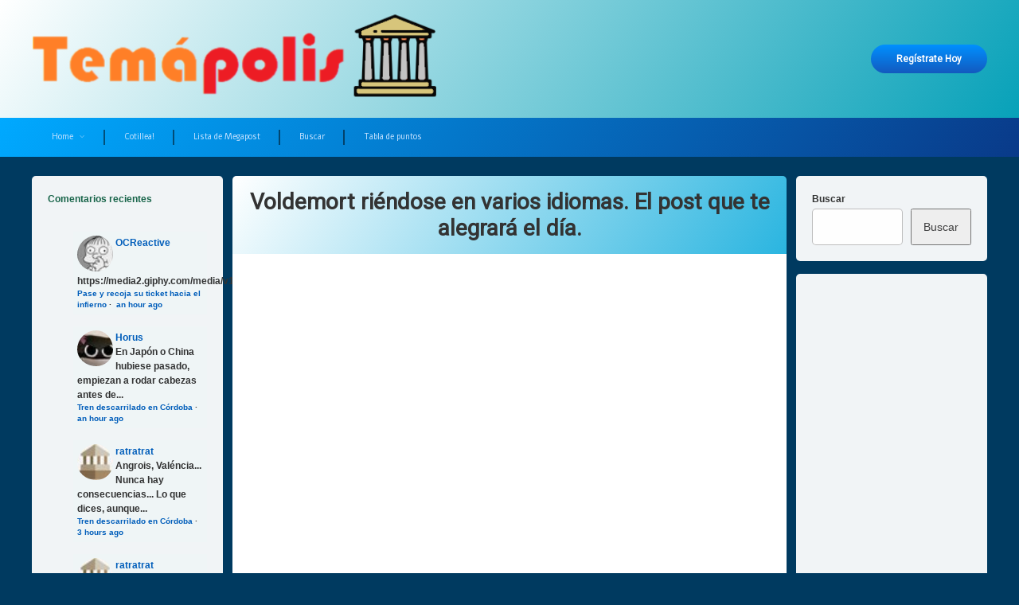

--- FILE ---
content_type: text/html; charset=utf-8
request_url: https://disqus.com/embed/comments/?base=default&f=nuevotemapolis&t_i=3360%20https%3A%2F%2Ftemapolis.com%2F%3Fp%3D3360&t_u=https%3A%2F%2Ftemapolis.com%2F2022%2F02%2F08%2Fvoldemort-riendose-en-varios-idiomas-el-post-que-te-alegrara-el-dia%2F&t_e=Voldemort%20ri%C3%A9ndose%20en%20varios%20idiomas.%20El%20post%20que%20te%20alegrar%C3%A1%20el%20d%C3%ADa.&t_d=Voldemort%20ri%C3%A9ndose%20en%20varios%20idiomas.%20El%20post%20que%20te%20alegrar%C3%A1%20el%20d%C3%ADa.&t_t=Voldemort%20ri%C3%A9ndose%20en%20varios%20idiomas.%20El%20post%20que%20te%20alegrar%C3%A1%20el%20d%C3%ADa.&s_o=default
body_size: 4414
content:
<!DOCTYPE html>

<html lang="es_ES" dir="ltr" class="not-supported type-">

<head>
    <title>Comentarios de Disqus</title>

    
    <meta name="viewport" content="width=device-width, initial-scale=1, maximum-scale=1, user-scalable=no">
    <meta http-equiv="X-UA-Compatible" content="IE=edge"/>

    <style>
        .alert--warning {
            border-radius: 3px;
            padding: 10px 15px;
            margin-bottom: 10px;
            background-color: #FFE070;
            color: #A47703;
        }

        .alert--warning a,
        .alert--warning a:hover,
        .alert--warning strong {
            color: #A47703;
            font-weight: bold;
        }

        .alert--error p,
        .alert--warning p {
            margin-top: 5px;
            margin-bottom: 5px;
        }
        
        </style>
    
    <style>
        
        html, body {
            overflow-y: auto;
            height: 100%;
        }
        

        #error {
            display: none;
        }

        .clearfix:after {
            content: "";
            display: block;
            height: 0;
            clear: both;
            visibility: hidden;
        }

        
    </style>

</head>
<body>
    

    
    <div id="error" class="alert--error">
        <p>No se ha podido activar Disqus. Si eres moderador revisa nuestra <a href="https://docs.disqus.com/help/83/">guía de solución de problemas</a>. </p>
    </div>

    
    <script type="text/json" id="disqus-forumData">{"session":{"canModerate":false,"audienceSyncVerified":false,"canReply":true,"mustVerify":false,"recaptchaPublicKey":"6LfHFZceAAAAAIuuLSZamKv3WEAGGTgqB_E7G7f3","mustVerifyEmail":false},"forum":{"aetBannerConfirmation":null,"founder":"350368752","twitterName":"Tempolis1","commentsLinkOne":"1 m\u00edsero Comentario","guidelines":null,"disableDisqusBrandingOnPolls":false,"commentsLinkZero":"0 Comentarios","disableDisqusBranding":false,"id":"nuevotemapolis","createdAt":"2022-01-23T16:40:18.255851","category":"Entertainment","aetBannerEnabled":false,"aetBannerTitle":null,"raw_guidelines":null,"initialCommentCount":null,"votingType":0,"daysUnapproveNewUsers":null,"installCompleted":true,"moderatorBadgeText":"\u03a9","commentPolicyText":null,"aetEnabled":false,"channel":null,"sort":2,"description":null,"organizationHasBadges":false,"newPolicy":true,"raw_description":null,"customFont":null,"language":"es_ES","adsReviewStatus":2,"commentsPlaceholderTextEmpty":null,"daysAlive":0,"forumCategory":{"date_added":"2016-01-28T01:54:31","id":4,"name":"Entertainment"},"linkColor":null,"colorScheme":"light","pk":"7310686","commentsPlaceholderTextPopulated":null,"permissions":{},"commentPolicyLink":"https://temapolis.com/normas-de-la-comunidad-2/","aetBannerDescription":null,"favicon":{"permalink":"https://disqus.com/api/forums/favicons/nuevotemapolis.jpg","cache":"https://c.disquscdn.com/uploads/forums/731/686/favicon.png?1710088431"},"name":"Tem\u00e1polis","commentsLinkMultiple":"{num} Comentarios","settings":{"threadRatingsEnabled":false,"adsDRNativeEnabled":true,"behindClickEnabled":false,"disable3rdPartyTrackers":false,"adsVideoEnabled":true,"adsProductVideoEnabled":true,"adsPositionBottomEnabled":false,"ssoRequired":false,"contextualAiPollsEnabled":false,"unapproveLinks":false,"adsPositionRecommendationsEnabled":false,"adsEnabled":true,"adsProductLinksThumbnailsEnabled":true,"hasCustomAvatar":true,"organicDiscoveryEnabled":false,"adsProductDisplayEnabled":false,"adsProductLinksEnabled":true,"audienceSyncEnabled":false,"threadReactionsEnabled":false,"linkAffiliationEnabled":false,"adsPositionAiPollsEnabled":false,"disableSocialShare":false,"adsPositionTopEnabled":true,"adsProductStoriesEnabled":true,"sidebarEnabled":false,"adultContent":false,"allowAnonVotes":false,"gifPickerEnabled":true,"mustVerify":true,"badgesEnabled":false,"mustVerifyEmail":true,"allowAnonPost":true,"unapproveNewUsersEnabled":false,"mediaembedEnabled":true,"aiPollsEnabled":false,"userIdentityDisabled":false,"adsPositionPollEnabled":false,"discoveryLocked":false,"validateAllPosts":false,"adsSettingsLocked":false,"isVIP":false,"adsPositionInthreadEnabled":false},"organizationId":4502554,"typeface":"auto","url":"https://temapolis.com/","daysThreadAlive":0,"avatar":{"small":{"permalink":"https://disqus.com/api/forums/avatars/nuevotemapolis.jpg?size=32","cache":"https://c.disquscdn.com/uploads/forums/731/686/avatar32.jpg?1656053773"},"large":{"permalink":"https://disqus.com/api/forums/avatars/nuevotemapolis.jpg?size=92","cache":"https://c.disquscdn.com/uploads/forums/731/686/avatar92.jpg?1656053773"}},"signedUrl":"https://disq.us/?url=https%3A%2F%2Ftemapolis.com%2F&key=6S9Psckz3GRaP7p6u8PHcg"}}</script>

    <div id="postCompatContainer"><div class="comment__wrapper"><div class="comment__name clearfix"><img class="comment__avatar" src="https://c.disquscdn.com/uploads/users/26299/5901/avatar92.jpg?1503486145" width="32" height="32" /><strong><a href="">Pan Con Queso</a></strong> &bull; Hace 3 años
        </div><div class="comment__content"><p>Comentario de salseo: ha pasado que la gente se ha mudado al blog que es exactamente igual que el DF. Que a ver, si no se sentían cómodos aquí es normal que busquen alternativas, totalmente legítimo.</p><p>Yo he ido a entrar y me ha entrado un pequeño escalofrío. Me ha recordado a cuando era jovencita y me dejó un chico que me gustaba y empecé a salir con otro que era igual y terminé cogiéndole manía xD</p><p>Asiq bueno, nos vamos a quitar el troll de turno al menos y estaremos tranquilitos. Eso sí, quizás ha sido demasiado esfuerzo para termo para luego...</p></div></div><div class="comment__wrapper"><div class="comment__name clearfix"><img class="comment__avatar" src="https://c.disquscdn.com/uploads/forums/731/686/avatar92.jpg?1656053773" width="32" height="32" /><strong><a href="">Guest</a></strong> &bull; Hace 3 años
        </div><div class="comment__content"></div></div><div class="comment__wrapper"><div class="comment__name clearfix"><img class="comment__avatar" src="https://c.disquscdn.com/uploads/users/26299/5901/avatar92.jpg?1503486145" width="32" height="32" /><strong><a href="">Pan Con Queso</a></strong> &bull; Hace 3 años
        </div><div class="comment__content"><p>Si, si me gustaba el diseño Matrix, no lo puedo negar xD e igualmente tiene currazo, tanto el de antes como el de ahora aunque sea una versión más básica (que no se como de básica será, tampoco he trasteao) Pero me ha dado esa punzaita que me ha echado patras, quizás soy un poco rencorosa/resentida xD<br>Me da penita porq no veré tanto a gente que me caía bien (como me pasó en ff), pero bueno, podré hablar con ellos en alguna otra ocasión.</p></div></div><div class="comment__wrapper"><div class="comment__name clearfix"><img class="comment__avatar" src="https://c.disquscdn.com/uploads/forums/731/686/avatar92.jpg?1656053773" width="32" height="32" /><strong><a href="">Guest</a></strong> &bull; Hace 3 años
        </div><div class="comment__content"></div></div><div class="comment__wrapper"><div class="comment__name clearfix"><img class="comment__avatar" src="https://c.disquscdn.com/uploads/users/26299/5901/avatar92.jpg?1503486145" width="32" height="32" /><strong><a href="">Pan Con Queso</a></strong> &bull; Hace 3 años
        </div><div class="comment__content"><p>Si, yo también me temo que al final se irán para allá por la actividad en general. Solo que no esperaba que fuese tan rápido y que estuviese ya con comentarios a tope xD pero bueno, me alegro que la gente tenga su parcelita donde estar feliz, que es lo que buscamos todos.</p><p>No se qué haré en la vida, supongo que iré rotando pero a mí termo me ha comprado con no ver porno si no quiero xD es algo que de verdad agradezco muchisisisisisimo.</p></div></div><div class="comment__wrapper"><div class="comment__name clearfix"><img class="comment__avatar" src="https://c.disquscdn.com/uploads/forums/731/686/avatar92.jpg?1656053773" width="32" height="32" /><strong><a href="">Guest</a></strong> &bull; Hace 3 años
        </div><div class="comment__content"></div></div><div class="comment__wrapper"><div class="comment__name clearfix"><img class="comment__avatar" src="https://c.disquscdn.com/uploads/users/35036/8752/avatar92.jpg?1651237865" width="32" height="32" /><strong><a href="">Temápolis</a></strong> &bull; Hace 3 años
        </div><div class="comment__content"><p>solo estan permitidos en los post de contraseñas, quien es ese?, es del nuevo blog del que no me queréis hablar?</p></div></div><div class="comment__wrapper"><div class="comment__name clearfix"><img class="comment__avatar" src="https://c.disquscdn.com/uploads/forums/731/686/avatar92.jpg?1656053773" width="32" height="32" /><strong><a href="">Guest</a></strong> &bull; Hace 3 años
        </div><div class="comment__content"></div></div><div class="comment__wrapper"><div class="comment__name clearfix"><img class="comment__avatar" src="https://c.disquscdn.com/uploads/users/23614/6743/avatar92.jpg?1755080220" width="32" height="32" /><strong><a href="">Bonox (El abogato )⚖</a></strong> &bull; Hace 3 años
        </div><div class="comment__content"><p>Nos vemos por alli si te pasas en algun momento. Indiscutiblemente este blog es de su dueño y se lo folla como quiere, pero esta tomando un aire Finofilipinero (de libertad total a estipularnos hasta  como debemos cagar) que no satisface a un viejo letrado de ensoñaciones anarquistas como soy yo. Un abrazo a todas y nos vemos.</p></div></div><div class="comment__wrapper"><div class="comment__name clearfix"><img class="comment__avatar" src="https://c.disquscdn.com/uploads/users/35036/8752/avatar92.jpg?1651237865" width="32" height="32" /><strong><a href="">Temápolis</a></strong> &bull; Hace 3 años
        </div><div class="comment__content"><p>invitales</p></div></div><div class="comment__wrapper"><div class="comment__name clearfix"><img class="comment__avatar" src="https://c.disquscdn.com/uploads/users/26299/5901/avatar92.jpg?1503486145" width="32" height="32" /><strong><a href="">Pan Con Queso</a></strong> &bull; Hace 3 años
        </div><div class="comment__content"><p>A donde?</p></div></div><div class="comment__wrapper"><div class="comment__name clearfix"><img class="comment__avatar" src="https://c.disquscdn.com/uploads/users/35036/8752/avatar92.jpg?1651237865" width="32" height="32" /><strong><a href="">Temápolis</a></strong> &bull; Hace 3 años
        </div><div class="comment__content"><p>Aqui</p></div></div><div class="comment__wrapper"><div class="comment__name clearfix"><img class="comment__avatar" src="https://c.disquscdn.com/uploads/users/26299/5901/avatar92.jpg?1503486145" width="32" height="32" /><strong><a href="">Pan Con Queso</a></strong> &bull; Hace 3 años
        </div><div class="comment__content"><p>XD cuando suba post por aquí haré spam por todas partes para ver si vuelven por aquí y trastean.</p></div></div><div class="comment__wrapper"><div class="comment__name clearfix"><img class="comment__avatar" src="https://c.disquscdn.com/uploads/users/35036/8752/avatar92.jpg?1651237865" width="32" height="32" /><strong><a href="">Temápolis</a></strong> &bull; Hace 3 años
        </div><div class="comment__content"><p>Y yo agradecido, lo suyo es que la comunidad crezca para bien</p></div></div><div class="comment__wrapper"><div class="comment__name clearfix"><img class="comment__avatar" src="https://c.disquscdn.com/uploads/forums/731/686/avatar92.jpg?1656053773" width="32" height="32" /><strong><a href="">Guest</a></strong> &bull; Hace 3 años
        </div><div class="comment__content"></div></div><div class="comment__wrapper"><div class="comment__name clearfix"><img class="comment__avatar" src="https://c.disquscdn.com/uploads/users/26299/5901/avatar92.jpg?1503486145" width="32" height="32" /><strong><a href="">Pan Con Queso</a></strong> &bull; Hace 3 años
        </div><div class="comment__content"><p>Seguramente sean post coñazo los míos xD quitando fotos puntuales de iguanas locas.<br>Además va a cambiar el formato de mi curro a partir de marzo y tendré más tiempo para trastear!</p></div></div><div class="comment__wrapper"><div class="comment__name clearfix"><img class="comment__avatar" src="https://c.disquscdn.com/uploads/forums/731/686/avatar92.jpg?1656053773" width="32" height="32" /><strong><a href="">Guest</a></strong> &bull; Hace 3 años
        </div><div class="comment__content"></div></div><div class="comment__wrapper"><div class="comment__name clearfix"><img class="comment__avatar" src="https://c.disquscdn.com/uploads/users/26299/5901/avatar92.jpg?1503486145" width="32" height="32" /><strong><a href="">Pan Con Queso</a></strong> &bull; Hace 3 años
        </div><div class="comment__content"><p>Este mes si está siendo terrible. Epro ya al mes que viene que nos quedamos en modo mantenimiento ya no habrá tanta mierda.</p></div></div><div class="comment__wrapper"><div class="comment__name clearfix"><img class="comment__avatar" src="https://c.disquscdn.com/uploads/users/26299/5901/avatar92.jpg?1503486145" width="32" height="32" /><strong><a href="">Pan Con Queso</a></strong> &bull; Hace 3 años
        </div><div class="comment__content"><p>Los rusos sin dudarlo xD</p></div></div><div class="comment__wrapper"><div class="comment__name clearfix"><img class="comment__avatar" src="https://c.disquscdn.com/uploads/users/36285/3213/avatar92.jpg?1659385775" width="32" height="32" /><strong><a href="">Duarte el Sobante</a></strong> &bull; Hace 3 años
        </div><div class="comment__content"><p>Y pensar que entre en FF con la idea de spamear a full con memes hijoputescos.</p></div></div><div class="comment__wrapper"><div class="comment__name clearfix"><img class="comment__avatar" src="https://c.disquscdn.com/uploads/users/35036/8752/avatar92.jpg?1651237865" width="32" height="32" /><strong><a href="">Temápolis</a></strong> &bull; Hace 3 años
        </div><div class="comment__content"><p>aqui tienes barra libre, sorprendenos</p></div></div><div class="comment__wrapper"><div class="comment__name clearfix"><img class="comment__avatar" src="https://c.disquscdn.com/uploads/users/36285/3213/avatar92.jpg?1659385775" width="32" height="32" /><strong><a href="">Duarte el Sobante</a></strong> &bull; Hace 3 años
        </div><div class="comment__content"><p><a href="https://uploads.disquscdn.com/images/59c06441a70d3ac55d93bcb7844f015ea6ed375e8db168a2c8dfc40b8d371e75.jpg" rel="nofollow noopener" target="_blank" title="https://uploads.disquscdn.com/images/59c06441a70d3ac55d93bcb7844f015ea6ed375e8db168a2c8dfc40b8d371e75.jpg">https://uploads.disquscdn.c...</a></p></div></div><div class="comment__wrapper"><div class="comment__name clearfix"><img class="comment__avatar" src="https://c.disquscdn.com/uploads/users/35036/8752/avatar92.jpg?1651237865" width="32" height="32" /><strong><a href="">Temápolis</a></strong> &bull; Hace 3 años
        </div><div class="comment__content"><p><a href="https://disq.us/url?url=https%3A%2F%2Fmedia1.giphy.com%2Fmedia%2F1XaiQ06jkjjBAbP8RT%2Fgiphy.gif%3AEjDicC5NNT5O9TuDSrAfg_aqkck&amp;cuid=7310686" rel="nofollow noopener" target="_blank" title="https://media1.giphy.com/media/1XaiQ06jkjjBAbP8RT/giphy.gif">https://media1.giphy.com/me...</a></p></div></div></div>


    <div id="fixed-content"></div>

    
        <script type="text/javascript">
          var embedv2assets = window.document.createElement('script');
          embedv2assets.src = 'https://c.disquscdn.com/embedv2/latest/embedv2.js';
          embedv2assets.async = true;

          window.document.body.appendChild(embedv2assets);
        </script>
    



    
</body>
</html>


--- FILE ---
content_type: text/html; charset=utf-8
request_url: https://www.google.com/recaptcha/api2/aframe
body_size: 267
content:
<!DOCTYPE HTML><html><head><meta http-equiv="content-type" content="text/html; charset=UTF-8"></head><body><script nonce="rtCQcxPCad2zV1SsDHLUJA">/** Anti-fraud and anti-abuse applications only. See google.com/recaptcha */ try{var clients={'sodar':'https://pagead2.googlesyndication.com/pagead/sodar?'};window.addEventListener("message",function(a){try{if(a.source===window.parent){var b=JSON.parse(a.data);var c=clients[b['id']];if(c){var d=document.createElement('img');d.src=c+b['params']+'&rc='+(localStorage.getItem("rc::a")?sessionStorage.getItem("rc::b"):"");window.document.body.appendChild(d);sessionStorage.setItem("rc::e",parseInt(sessionStorage.getItem("rc::e")||0)+1);localStorage.setItem("rc::h",'1768857962683');}}}catch(b){}});window.parent.postMessage("_grecaptcha_ready", "*");}catch(b){}</script></body></html>

--- FILE ---
content_type: text/css
request_url: https://temapolis.com/wp-content/themes/pen/assets/css/pen-bottom.css?ver=1.3.6
body_size: 795
content:
#pen_bottom {
	color: #fefefe;
	font-size: 0.857em;
	margin: 1rem 0 0;
	padding: 2rem;
	position: relative;
	z-index: 100;
}
body.pen_drop_shadow #pen_bottom {
	text-shadow: 1px 1px 2px rgba(0,0,0,0.75);
}
#pen_bottom.pen_not_transparent {
	background: #1f1f1f;
}
body.pen_round_corners #pen_bottom {
	border-radius: 5px 5px 0 0;
}
body.pen_round_corners.pen_width_standard #pen_bottom,
body.pen_round_corners.pen_width_wide #pen_bottom {
	border-radius: 0 !important;
}
body.pen_drop_shadow #pen_bottom.pen_not_transparent {
	box-shadow: 0 5px 10px rgba(0,0,0,0.25), 0 0 5px rgba(0,0,0,0.25);
}
#pen_bottom a {
	color: #00a1f2;
}
#pen_bottom a:focus,
#pen_bottom a:hover,
#pen_bottom a:active {
	text-decoration: none;
}
#page #pen_bottom label {
	color: #aaa;
}
#pen_bottom input[type="date"],
#pen_bottom input[type="datetime"],
#pen_bottom input[type="datetime-local"],
#pen_bottom input[type="email"],
#pen_bottom input[type="month"],
#pen_bottom input[type="number"],
#pen_bottom input[type="password"],
#pen_bottom input[type="search"],
#pen_bottom input[type="tel"],
#pen_bottom input[type="text"],
#pen_bottom input[type="time"],
#pen_bottom input[type="url"],
#pen_bottom input[type="week"],
#pen_bottom option,
#pen_bottom select,
#pen_bottom textarea {
	background: linear-gradient(to bottom, #1f1f1f 0%, #2f2f2f 100%);
	color: #ccc;
}
#pen_bottom input::-webkit-input-placeholder,
#pen_bottom select::-webkit-input-placeholder,
#pen_bottom textarea::-webkit-input-placeholder {
	color: #ccc;
}
#pen_bottom input::-moz-placeholder,
#pen_bottom select::-moz-placeholder,
#pen_bottom textarea::-moz-placeholder {
	color: #ccc;
}
#pen_bottom input:-ms-input-placeholder,
#pen_bottom select:-ms-input-placeholder,
#pen_bottom textarea:-ms-input-placeholder {
	color: #ccc;
}
#pen_bottom .widget {
	float: left;
	width: 100%;
}
@media only screen and (min-width:728px) {
	#pen_bottom .widget:nth-child(1):nth-last-child(5),
	#pen_bottom .widget:nth-child(2):nth-last-child(4),
	#pen_bottom .widget:nth-child(3):nth-last-child(3),
	#pen_bottom .widget:nth-child(4):nth-last-child(2),
	#pen_bottom .widget:nth-child(5):nth-last-child(1) {
		margin-left: 1%;
		margin-right: 1%;
		width: 18%;
	}
	#pen_bottom .widget:nth-child(1):nth-last-child(4),
	#pen_bottom .widget:nth-child(2):nth-last-child(3),
	#pen_bottom .widget:nth-child(3):nth-last-child(2),
	#pen_bottom .widget:nth-child(4):nth-last-child(1) {
		margin-left: 1%;
		margin-right: 1%;
		width: 23%;
	}
	#pen_bottom .widget:nth-child(1):nth-last-child(3),
	#pen_bottom .widget:nth-child(2):nth-last-child(2),
	#pen_bottom .widget:nth-child(3):nth-last-child(1) {
		margin-left: 1%;
		margin-right: 1%;
		width: 31.33%;
	}
	#pen_bottom .widget:nth-child(1):nth-last-child(2),
	#pen_bottom .widget:nth-child(2):nth-last-child(1) {
		margin-left: 1%;
		margin-right: 1%;
		width: 47.9%;
	}
}
#pen_bottom .widget h3.widget-title {
	margin-top: 0;
}
#pen_bottom .widget.pen_widget_dark h3.widget-title,
#pen_bottom .widget.pen_widget_light h3.widget-title {
	padding: 0.5rem 1rem !important;
}
#pen_bottom .widget ul {
	margin: 0;
	padding: 0 0 0 1rem;
}
#pen_bottom ul.menu {
	list-style: none;
	margin: 0;
	padding: 0;
	position: relative;
}
#pen_bottom ul.menu:before {
	background: linear-gradient(180deg, rgba(120,120,120,0) 0%, rgba(120,120,120,0.2) 50%, rgba(120,120,120,0) 100%);
	content: '';
	height: 100%;
	left: 0;
	position: absolute;
	top: 0;
	width: 1px;
}
#pen_bottom ul.menu a {
	display: block;
	padding: 0.5rem 2rem;
}


--- FILE ---
content_type: text/css
request_url: https://temapolis.com/wp-content/themes/pen/assets/css/pen-widgets.css?ver=1.3.6
body_size: 4178
content:
#content .sidebar ul,
#content .sidebar ol {
	float: left;
	margin: 0;
	padding: 0 0 0 2rem;
	width: 100%;
}
#page .sidebar .widget:last-of-type {
	margin-bottom: 0 !important;
}
#content .sidebar .widget {
	float: left;
	font-size: 0.857em;
	margin: 0 0 1rem;
	width: 100%;
}
#content .sidebar .widget a:focus,
#content .sidebar .widget a:hover,
#content .sidebar .widget a:active {
	text-decoration: none;
}
#page .widget-area .widget {
	position: relative;
}
#page .widget-area .widget > div,
#page .widget-area .widget select,
#page .widget-area .widget textarea {
	float: left;
	width: 100%;
}
#page .widget-title {
	-ms-word-break: break-all;
	word-break: break-all;
	word-break: break-word;
	-webkit-hyphens: auto;
	-moz-hyphens: auto;
	hyphens: auto;
	transition: color .5s;
}
#pen_top .widget-area .widget-title,
#pen_left .widget-area .widget-title,
#pen_right .widget-area .widget-title,
#pen_bottom .widget-area .widget-title {
	color: #fff;
}
#page .widget-area .widget.pen_widget_not_transparent {
	padding: 20px;
	text-shadow: none;
}
#page .widget-area .widget.widget_calendar.pen_widget_not_transparent {
	padding: 10px;
}
body.pen_drop_shadow #page .widget-area .widget.pen_widget_not_transparent {
	box-shadow: 0 5px 10px rgba(0,0,0,0.25), 0 0 5px rgba(0,0,0,0.25);
}
body.pen_round_corners #page .widget-area .widget.pen_widget_not_transparent {
	border-radius: 5px;
}
#page .widget-area .widget.pen_widget_not_transparent .widget-title {
	-webkit-box-sizing: content-box;
	-moz-box-sizing: content-box;
	box-sizing: content-box;
	cursor: default;
	margin: -20px -20px 1rem;
	padding: 14px 1rem;
}
#page .widget-area .widget.widget_calendar.pen_widget_not_transparent .widget-title {
	margin: -10px -10px 1rem;
}
body.pen_round_corners #page .widget-area .widget.pen_widget_not_transparent .widget-title {
	border-radius: 5px 5px 0 0;
}
#page .widget-area .widget.pen_widget_transparent input::-webkit-input-placeholder {
	color: rgba(120,120,120,0.75);
}
#page .widget-area .widget.pen_widget_transparent input::-moz-placeholder {
	color: rgba(120,120,120,0.75);
}
#page .widget-area .widget.pen_widget_transparent input:-ms-input-placeholder {
	color: rgba(120,120,120,0.75);
}
#page .widget-area .widget input::-webkit-input-placeholder,
#page .widget-area .widget select::-webkit-input-placeholder,
#page .widget-area .widget textarea::-webkit-input-placeholder {
	color: rgba(255,255,255,0.5) !important;
}
#page .widget-area .widget input::-moz-placeholder,
#page .widget-area .widget select::-moz-placeholder,
#page .widget-area .widget textarea::-moz-placeholder {
	color: rgba(255,255,255,0.5) !important;
}
#page .widget-area .widget input:-ms-input-placeholder,
#page .widget-area .widget select:-ms-input-placeholder,
#page .widget-area .widget textarea:-ms-input-placeholder {
	color: rgba(255,255,255,0.5) !important;
}
#page .widget-area .widget.pen_widget_blue {
	background: #0077c8;
}
#page .widget-area .widget.pen_widget_blue,
#page .widget-area .widget.pen_widget_blue label {
	color: #ddf1ff;
}
#page .widget-area .widget.pen_widget_blue .widget-title {
	background: linear-gradient(125deg, #005fae 0%, #2b8fd2 100%);
	color: #fff;
}
#page .widget-area .widget.pen_widget_blue.pen_widget_blue_flat .widget-title {
	background: #005fae;
}
body.pen_drop_shadow #page .widget-area .widget.pen_widget_blue .widget-title {
	box-shadow: 0 0 5px rgba(0,0,0,0.15);
	text-shadow: 1px 1px 0 rgba(0,0,0,0.75);
}
#page .widget-area .widget.pen_widget_blue input,
#page .widget-area .widget.pen_widget_blue option,
#page .widget-area .widget.pen_widget_blue select,
#page .widget-area .widget.pen_widget_blue textarea {
	background: rgba(0,0,0,0.1);
	border: 1px solid rgba(0,0,0,0.2);
	color: #fff;
}
#page .widget-area .widget.pen_widget_blue a {
	color: #f4fcff;
}
#page .widget-area .widget.pen_widget_blue a:focus,
#page .widget-area .widget.pen_widget_blue a:hover,
#page .widget-area .widget.pen_widget_blue a:active {
	color: #fff;
}
#page .widget-area .widget.pen_widget_blue_deep {
	background: #001a4a;
}
#page .widget-area .widget.pen_widget_blue_deep,
#page .widget-area .widget.pen_widget_blue_deep label {
	color: rgba(255,255,255,0.75);
}
#page .widget-area .widget.pen_widget_blue_deep .widget-title {
	background: linear-gradient(125deg, #070dad 0%, #2b3bd0 100%);
	color: #fff;
}
#page .widget-area .widget.pen_widget_blue_deep.pen_widget_blue_deep_flat .widget-title {
	background: #070dad;
}
body.pen_drop_shadow #page .widget-area .widget.pen_widget_blue_deep .widget-title {
	box-shadow: 0 0 5px rgba(0,0,0,0.15);
	text-shadow: 1px 1px 0 rgba(0,0,0,0.75);
}
#page .widget-area .widget.pen_widget_blue_deep input,
#page .widget-area .widget.pen_widget_blue_deep option,
#page .widget-area .widget.pen_widget_blue_deep select,
#page .widget-area .widget.pen_widget_blue_deep textarea {
	background: rgba(0,0,0,0.1);
	border: 1px solid rgba(0,0,0,0.2);
	color: #fff;
}
#page .widget-area .widget.pen_widget_blue_deep a {
	color: rgba(255,255,255,0.75);
}
#page .widget-area .widget.pen_widget_blue_deep a:focus,
#page .widget-area .widget.pen_widget_blue_deep a:hover,
#page .widget-area .widget.pen_widget_blue_deep a:active {
	color: rgba(255,255,255,0.9);
}
#page .widget-area .widget.pen_widget_brown {
	background: #401a00;
}
#page .widget-area .widget.pen_widget_brown,
#page .widget-area .widget.pen_widget_brown label {
	color: rgba(255,255,255,0.9);
}
#page .widget-area .widget.pen_widget_brown .widget-title {
	background: linear-gradient(125deg, #2d1500 0%, #401d05 100%);
	color: #fff;
}
#page .widget-area .widget.pen_widget_brown.pen_widget_brown_flat .widget-title {
	background: #2d1500;
}
body.pen_drop_shadow #page .widget-area .widget.pen_widget_brown .widget-title {
	box-shadow: 0 0 5px rgba(0,0,0,0.15);
	text-shadow: 1px 1px 0 rgba(0,0,0,0.75);
}
#page .widget-area .widget.pen_widget_brown input,
#page .widget-area .widget.pen_widget_brown option,
#page .widget-area .widget.pen_widget_brown select,
#page .widget-area .widget.pen_widget_brown textarea {
	background: rgba(0,0,0,0.1);
	border: 1px solid rgba(0,0,0,0.2);
	color: #fff;
}
#page .widget-area .widget.pen_widget_brown a {
	color: rgba(255,255,255,0.75);
}
#page .widget-area .widget.pen_widget_brown a:focus,
#page .widget-area .widget.pen_widget_brown a:hover,
#page .widget-area .widget.pen_widget_brown a:active {
	color: rgba(255,255,255,0.9);
}
#page .widget-area .widget.pen_widget_crimson {
	background: #c6085a;
}
#page .widget-area .widget.pen_widget_crimson,
#page .widget-area .widget.pen_widget_crimson label {
	color: rgba(255,255,255,0.9);
}
#page .widget-area .widget.pen_widget_crimson .widget-title {
	background: linear-gradient(125deg, #ad0747 0%, #d02b75 100%);
	color: #fff;
}
#page .widget-area .widget.pen_widget_crimson.pen_widget_crimson_flat .widget-title {
	background: #ad0747;
}
body.pen_drop_shadow #page .widget-area .widget.pen_widget_crimson .widget-title {
	box-shadow: 0 0 5px rgba(0,0,0,0.15);
}
#page .widget-area .widget.pen_widget_crimson input,
#page .widget-area .widget.pen_widget_crimson option,
#page .widget-area .widget.pen_widget_crimson select,
#page .widget-area .widget.pen_widget_crimson textarea {
	background: rgba(0,0,0,0.1);
	border: 1px solid rgba(0,0,0,0.2);
	color: #fff;
}
#page .widget-area .widget.pen_widget_crimson a {
	color: rgba(255,255,255,0.9);
}
#page .widget-area .widget.pen_widget_crimson a:focus,
#page .widget-area .widget.pen_widget_crimson a:hover,
#page .widget-area .widget.pen_widget_crimson a:active {
	color: rgba(255,255,255,0.75);
}
#page .widget-area .widget.pen_widget_dark {
	background: rgba(0,0,0,0.95);
}
#page .widget-area .widget.pen_widget_dark,
#page .widget-area .widget.pen_widget_dark label {
	color: #fefefe;
}
#page .widget-area .widget.pen_widget_dark .widget-title {
	background: linear-gradient(125deg, #0f0f0f 0%, #202020 100%);
	color: #fff;
}
#page .widget-area .widget.pen_widget_dark.pen_widget_dark_flat .widget-title {
	background: #0f0f0f;
}
body.pen_drop_shadow #page .widget-area .widget.pen_widget_dark .widget-title {
	box-shadow: 0 0 5px rgba(0,0,0,0.15);
	text-shadow: 1px 1px 0 rgba(0,0,0,0.75);
}
#page .widget-area .widget.pen_widget_dark input,
#page .widget-area .widget.pen_widget_dark option,
#page .widget-area .widget.pen_widget_dark select,
#page .widget-area .widget.pen_widget_dark textarea {
	background: rgba(255,255,255,0.2);
	border: 1px solid rgba(255,255,255,0.1);
	color: #fff;
}
#page .widget-area .widget.pen_widget_dark a {
	color: #eee;
}
#page .widget-area .widget.pen_widget_dark a:focus,
#page .widget-area .widget.pen_widget_dark a:hover,
#page .widget-area .widget.pen_widget_dark a:active {
	color: #fff;
}
#page .widget-area .widget.pen_widget_gray {
	background: #555;
}
#page .widget-area .widget.pen_widget_gray,
#page .widget-area .widget.pen_widget_gray label {
	color: rgba(255,255,255,0.9);
}
#page .widget-area .widget.pen_widget_gray .widget-title {
	background: linear-gradient(125deg, #404040 0%, #707070 100%);
	color: #fff;
}
#page .widget-area .widget.pen_widget_gray.pen_widget_gray_flat .widget-title {
	background: #404040;
}
body.pen_drop_shadow #page .widget-area .widget.pen_widget_gray .widget-title {
	box-shadow: 0 0 5px rgba(0,0,0,0.15);
	text-shadow: 1px 1px 0 rgba(0,0,0,0.75);
}
#page .widget-area .widget.pen_widget_gray input,
#page .widget-area .widget.pen_widget_gray option,
#page .widget-area .widget.pen_widget_gray select,
#page .widget-area .widget.pen_widget_gray textarea {
	background: rgba(0,0,0,0.1);
	border: 1px solid rgba(0,0,0,0.2);
	color: #fff;
}
#page .widget-area .widget.pen_widget_gray a {
	color: rgba(255,255,255,0.9);
}
#page .widget-area .widget.pen_widget_gray a:focus,
#page .widget-area .widget.pen_widget_gray a:hover,
#page .widget-area .widget.pen_widget_gray a:active {
	color: rgba(255,255,255,0.75);
}
#page .widget-area .widget.pen_widget_green {
	background: #31c608;
}
#page .widget-area .widget.pen_widget_green,
#page .widget-area .widget.pen_widget_green label {
	color: rgba(0,0,0,0.9);
}
#page .widget-area .widget.pen_widget_green .widget-title {
	background: linear-gradient(125deg, #23ad07 0%, #51d02c 100%);
	color: #fff;
}
#page .widget-area .widget.pen_widget_green.pen_widget_green_flat .widget-title {
	background: #23ad07;
}
body.pen_drop_shadow #page .widget-area .widget.pen_widget_green .widget-title {
	color: rgba(0,0,0,0.9);
	box-shadow: 0 0 5px rgba(0,0,0,0.15);
}
#page .widget-area .widget.pen_widget_green input,
#page .widget-area .widget.pen_widget_green option,
#page .widget-area .widget.pen_widget_green select,
#page .widget-area .widget.pen_widget_green textarea {
	background: rgba(0,0,0,0.1);
	border: 1px solid rgba(0,0,0,0.2);
	color: rgba(0,0,0,0.9);
}
#page .widget-area .widget.pen_widget_green input::-webkit-input-placeholder,
#page .widget-area .widget.pen_widget_green select::-webkit-input-placeholder,
#page .widget-area .widget.pen_widget_green textarea::-webkit-input-placeholder {
	color: rgba(0,0,0,0.5) !important;
}
#page .widget-area .widget.pen_widget_green input::-moz-placeholder,
#page .widget-area .widget.pen_widget_green select::-moz-placeholder,
#page .widget-area .widget.pen_widget_green textarea::-moz-placeholder {
	color: rgba(0,0,0,0.5) !important;
}
#page .widget-area .widget.pen_widget_green input:-ms-input-placeholder,
#page .widget-area .widget.pen_widget_green select:-ms-input-placeholder,
#page .widget-area .widget.pen_widget_green textarea:-ms-input-placeholder {
	color: rgba(0,0,0,0.5) !important;
}
#page .widget-area .widget.pen_widget_green a {
	color: rgba(0,0,0,0.75);
}
#page .widget-area .widget.pen_widget_green a:focus,
#page .widget-area .widget.pen_widget_green a:hover,
#page .widget-area .widget.pen_widget_green a:active {
	color: #fff;
}
#page .widget-area .widget.pen_widget_light {
	background: rgba(255,255,255,0.95);
}
#page .widget-area .widget.pen_widget_light,
#page .widget-area .widget.pen_widget_light label {
	color: #333;
}
#page .widget-area .widget.pen_widget_light .widget-title {
	background: linear-gradient(125deg, rgba(255,255,255,1) 0%, rgba(240,240,240,0.75) 100%);
	color: #333;
}
#page .widget-area .widget.pen_widget_light.pen_widget_light_flat .widget-title {
	background: #fff;
}
body.pen_drop_shadow #page .widget-area .widget.pen_widget_light .widget-title {
	text-shadow: 1px 1px 0 rgba(255,255,255,0.75);
}
#page .widget-area .widget.pen_widget_light input,
#page .widget-area .widget.pen_widget_light option,
#page .widget-area .widget.pen_widget_light select,
#page .widget-area .widget.pen_widget_light textarea {
	background: #fff;
	border: 1px solid rgba(0,0,0,0.1);
	color: #333;
}
#page .widget-area .widget.pen_widget_light input::-webkit-input-placeholder,
#page .widget-area .widget.pen_widget_light select::-webkit-input-placeholder,
#page .widget-area .widget.pen_widget_light textarea::-webkit-input-placeholder {
	color: rgba(0,0,0,0.5) !important;
}
#page .widget-area .widget.pen_widget_light input::-moz-placeholder,
#page .widget-area .widget.pen_widget_light select::-moz-placeholder,
#page .widget-area .widget.pen_widget_light textarea::-moz-placeholder {
	color: rgba(0,0,0,0.5) !important;
}
#page .widget-area .widget.pen_widget_light input:-ms-input-placeholder,
#page .widget-area .widget.pen_widget_light select:-ms-input-placeholder,
#page .widget-area .widget.pen_widget_light textarea:-ms-input-placeholder {
	color: rgba(0,0,0,0.5) !important;
}
#page .widget-area .widget.pen_widget_light a {
	color: #005ebb;
}
#page .widget-area .widget.pen_widget_light a:focus,
#page .widget-area .widget.pen_widget_light a:hover,
#page .widget-area .widget.pen_widget_light a:active {
	color: #005dbb;
}
#page .widget-area .widget.pen_widget_lime {
	background: #b3c608;
}
#page .widget-area .widget.pen_widget_lime,
#page .widget-area .widget.pen_widget_lime label {
	color: rgba(0,0,0,0.9);
}
#page .widget-area .widget.pen_widget_lime .widget-title {
	background: linear-gradient(125deg, #94ad07 0%, #c2d02b 100%);
	color: #fff;
}
#page .widget-area .widget.pen_widget_lime.pen_widget_lime_flat .widget-title {
	background: #94ad07;
	color: #fff;
}
body.pen_drop_shadow #page .widget-area .widget.pen_widget_lime .widget-title {
	color: rgba(0,0,0,0.75);
	box-shadow: 0 0 5px rgba(0,0,0,0.15);
}
#page .widget-area .widget.pen_widget_lime input,
#page .widget-area .widget.pen_widget_lime option,
#page .widget-area .widget.pen_widget_lime select,
#page .widget-area .widget.pen_widget_lime textarea {
	background: rgba(0,0,0,0.1);
	border: 1px solid rgba(0,0,0,0.2);
	color: rgba(0,0,0,0.75);
}
#page .widget-area .widget.pen_widget_lime a {
	color: rgba(0,0,0,0.75);
}
#page .widget-area .widget.pen_widget_lime a:focus,
#page .widget-area .widget.pen_widget_lime a:hover,
#page .widget-area .widget.pen_widget_lime a:active {
	color: rgba(0,0,0,0.9);
}
#page .widget-area .widget.pen_widget_orange {
	background: #d24700;
}
#page .widget-area .widget.pen_widget_orange,
#page .widget-area .widget.pen_widget_orange label {
	color: #333;
}
#page .widget-area .widget.pen_widget_orange .widget-title {
	background: linear-gradient(125deg, #bb1c00 0%, #e85900 100%);
	color: #fff;
}
#page .widget-area .widget.pen_widget_orange.pen_widget_orange_flat .widget-title {
	background: #bb1c00;
}
body.pen_drop_shadow #page .widget-area .widget.pen_widget_orange .widget-title {
	box-shadow: 0 0 5px rgba(0,0,0,0.15);
}
#page .widget-area .widget.pen_widget_orange input,
#page .widget-area .widget.pen_widget_orange option,
#page .widget-area .widget.pen_widget_orange select,
#page .widget-area .widget.pen_widget_orange textarea {
	background: rgba(0,0,0,0.1);
	border: 1px solid rgba(0,0,0,0.2);
	color: #fff;
}
#page .widget-area .widget.pen_widget_orange a {
	color: #fff;
}
#page .widget-area .widget.pen_widget_orange a:focus,
#page .widget-area .widget.pen_widget_orange a:hover,
#page .widget-area .widget.pen_widget_orange a:active {
	color: #ffeee4;
}
#page .widget-area .widget.pen_widget_pink {
	background: #ffa0e7;
}
#page .widget-area .widget.pen_widget_pink,
#page .widget-area .widget.pen_widget_pink label {
	color: rgba(0,0,0,0.9);
}
#page .widget-area .widget.pen_widget_pink .widget-title {
	background: linear-gradient(125deg, #ff93de 0%, #f8c3ec 100%);
	color: #fff;
}
#page .widget-area .widget.pen_widget_pink.pen_widget_pink_flat .widget-title {
	background: #ff93de;
}
body.pen_drop_shadow #page .widget-area .widget.pen_widget_pink .widget-title {
	color: rgba(0,0,0,0.75);
	box-shadow: 0 0 5px rgba(0,0,0,0.15);
}
#page .widget-area .widget.pen_widget_pink input,
#page .widget-area .widget.pen_widget_pink option,
#page .widget-area .widget.pen_widget_pink select,
#page .widget-area .widget.pen_widget_pink textarea {
	background: rgba(0,0,0,0.1);
	border: 1px solid rgba(0,0,0,0.2);
	color: rgba(0,0,0,0.9);
}
#page .widget-area .widget.pen_widget_pink input::-webkit-input-placeholder,
#page .widget-area .widget.pen_widget_pink select::-webkit-input-placeholder,
#page .widget-area .widget.pen_widget_pink textarea::-webkit-input-placeholder {
	color: rgba(0,0,0,0.5) !important;
}
#page .widget-area .widget.pen_widget_pink input::-moz-placeholder,
#page .widget-area .widget.pen_widget_pink select::-moz-placeholder,
#page .widget-area .widget.pen_widget_pink textarea::-moz-placeholder {
	color: rgba(0,0,0,0.5) !important;
}
#page .widget-area .widget.pen_widget_pink input:-ms-input-placeholder,
#page .widget-area .widget.pen_widget_pink select:-ms-input-placeholder,
#page .widget-area .widget.pen_widget_pink textarea:-ms-input-placeholder {
	color: rgba(0,0,0,0.5) !important;
}
#page .widget-area .widget.pen_widget_pink a {
	color: rgba(0,0,0,0.75);
}
#page .widget-area .widget.pen_widget_pink a:focus,
#page .widget-area .widget.pen_widget_pink a:hover,
#page .widget-area .widget.pen_widget_pink a:active {
	color: rgba(0,0,0,0.9);
}
#page .widget-area .widget.pen_widget_purple {
	background: #7200cf;
}
#page .widget-area .widget.pen_widget_purple,
#page .widget-area .widget.pen_widget_purple label {
	color: #fff;
}
#page .widget-area .widget.pen_widget_purple .widget-title {
	background: linear-gradient(125deg, #43008c 0%, #6700d7 100%);
	color: #fff;
}
#page .widget-area .widget.pen_widget_purple.pen_widget_purple_flat .widget-title {
	background: #43008c;
}
body.pen_drop_shadow #page .widget-area .widget.pen_widget_purple .widget-title {
	box-shadow: 0 0 5px rgba(0,0,0,0.15);
}
#page .widget-area .widget.pen_widget_purple input,
#page .widget-area .widget.pen_widget_purple option,
#page .widget-area .widget.pen_widget_purple select,
#page .widget-area .widget.pen_widget_purple textarea {
	background: rgba(0,0,0,0.1);
	border: 1px solid rgba(0,0,0,0.2);
	color: #fff;
}
#page .widget-area .widget.pen_widget_purple a {
	color: #f5ecfc;
}
#page .widget-area .widget.pen_widget_purple a:focus,
#page .widget-area .widget.pen_widget_purple a:hover,
#page .widget-area .widget.pen_widget_purple a:active {
	color: #fff;
}
#page .widget-area .widget.pen_widget_purple_deep {
	background: #0f001c;
}
#page .widget-area .widget.pen_widget_purple_deep,
#page .widget-area .widget.pen_widget_purple_deep label {
	color: #fff;
}
#page .widget-area .widget.pen_widget_purple_deep .widget-title {
	background: linear-gradient(125deg, #17002b 0%, #1f0048 100%);
	color: #fff;
}
#page .widget-area .widget.pen_widget_purple_deep.pen_widget_purple_deep_flat .widget-title {
	background: #17002b;
}
body.pen_drop_shadow #page .widget-area .widget.pen_widget_purple_deep .widget-title {
	box-shadow: 0 0 5px rgba(0,0,0,0.15);
}
#page .widget-area .widget.pen_widget_purple_deep input,
#page .widget-area .widget.pen_widget_purple_deep option,
#page .widget-area .widget.pen_widget_purple_deep select,
#page .widget-area .widget.pen_widget_purple_deep textarea {
	background: rgba(0,0,0,0.1);
	border: 1px solid rgba(0,0,0,0.2);
	color: #fff;
}
#page .widget-area .widget.pen_widget_purple_deep a {
	color: #f5ecfc;
}
#page .widget-area .widget.pen_widget_purple_deep a:focus,
#page .widget-area .widget.pen_widget_purple_deep a:hover,
#page .widget-area .widget.pen_widget_purple_deep a:active {
	color: #fff;
}
#page .widget-area .widget.pen_widget_red {
	background: #db0000;
}
#page .widget-area .widget.pen_widget_red,
#page .widget-area .widget.pen_widget_red label {
	color: #ffecea;
}
#page .widget-area .widget.pen_widget_red .widget-title {
	background: linear-gradient(125deg, #aa0000 0%, #ee3300 100%);
	color: #fff;
}
#page .widget-area .widget.pen_widget_red.pen_widget_red_flat .widget-title {
	background: #aa0000;
}
body.pen_drop_shadow #page .widget-area .widget.pen_widget_red .widget-title {
	box-shadow: 0 0 5px rgba(0,0,0,0.15);
}
#page .widget-area .widget.pen_widget_red input,
#page .widget-area .widget.pen_widget_red option,
#page .widget-area .widget.pen_widget_red select,
#page .widget-area .widget.pen_widget_red textarea {
	background: rgba(0,0,0,0.1);
	border: 1px solid rgba(0,0,0,0.2);
	color: #fff;
}
#page .widget-area .widget.pen_widget_red a {
	color: #ffeaea;
}
#page .widget-area .widget.pen_widget_red a:focus,
#page .widget-area .widget.pen_widget_red a:hover,
#page .widget-area .widget.pen_widget_red a:active {
	color: #fff;
}
#page .widget-area .widget.pen_widget_teal {
	background: #08c6a5;
}
#page .widget-area .widget.pen_widget_teal,
#page .widget-area .widget.pen_widget_teal label {
	color: rgba(0,0,0,0.9);
}
#page .widget-area .widget.pen_widget_teal .widget-title {
	background: linear-gradient(125deg, #07ad9a 0%, #2cd0b2 100%);
	color: rgba(0,0,0,0.75);
}
#page .widget-area .widget.pen_widget_teal.pen_widget_teal_flat .widget-title {
	background: #07ad9a;
}
body.pen_drop_shadow #page .widget-area .widget.pen_widget_teal .widget-title {
	box-shadow: 0 0 5px rgba(0,0,0,0.15);
}
#page .widget-area .widget.pen_widget_teal input,
#page .widget-area .widget.pen_widget_teal option,
#page .widget-area .widget.pen_widget_teal select,
#page .widget-area .widget.pen_widget_teal textarea {
	background: rgba(0,0,0,0.1);
	border: 1px solid rgba(0,0,0,0.2);
	color: rgba(0,0,0,0.9);
}
#page .widget-area .widget.pen_widget_teal input::-webkit-input-placeholder,
#page .widget-area .widget.pen_widget_teal select::-webkit-input-placeholder,
#page .widget-area .widget.pen_widget_teal textarea::-webkit-input-placeholder {
	color: rgba(0,0,0,0.5) !important;
}
#page .widget-area .widget.pen_widget_teal input::-moz-placeholder,
#page .widget-area .widget.pen_widget_teal select::-moz-placeholder,
#page .widget-area .widget.pen_widget_teal textarea::-moz-placeholder {
	color: rgba(0,0,0,0.5) !important;
}
#page .widget-area .widget.pen_widget_teal input:-ms-input-placeholder,
#page .widget-area .widget.pen_widget_teal select:-ms-input-placeholder,
#page .widget-area .widget.pen_widget_teal textarea:-ms-input-placeholder {
	color: rgba(0,0,0,0.5) !important;
}
#page .widget-area .widget.pen_widget_teal a {
	color: rgba(0,0,0,0.75);
}
#page .widget-area .widget.pen_widget_teal a:focus,
#page .widget-area .widget.pen_widget_teal a:hover,
#page .widget-area .widget.pen_widget_teal a:active {
	color: rgba(0,0,0,0.9);
}
#page .widget-area .widget.pen_widget_violet {
	background: #84007c;
}
#page .widget-area .widget.pen_widget_violet,
#page .widget-area .widget.pen_widget_violet label {
	color: rgba(255,255,255,0.9);
}
#page .widget-area .widget.pen_widget_violet .widget-title {
	background: linear-gradient(125deg, #84007c 0%, #a71b9f 100%);
	color: #fff;
}
#page .widget-area .widget.pen_widget_violet.pen_widget_violet_flat .widget-title {
	background: #a71b9f;
}
body.pen_drop_shadow #page .widget-area .widget.pen_widget_violet .widget-title {
	box-shadow: 0 0 5px rgba(0,0,0,0.15);
}
#page .widget-area .widget.pen_widget_violet input,
#page .widget-area .widget.pen_widget_violet option,
#page .widget-area .widget.pen_widget_violet select,
#page .widget-area .widget.pen_widget_violet textarea {
	background: rgba(0,0,0,0.1);
	border: 1px solid rgba(0,0,0,0.2);
	color: #fff;
}
#page .widget-area .widget.pen_widget_violet a {
	color: rgba(255,255,255,0.9);
}
#page .widget-area .widget.pen_widget_violet a:focus,
#page .widget-area .widget.pen_widget_violet a:hover,
#page .widget-area .widget.pen_widget_violet a:active {
	color: rgba(255,255,255,0.75);
}
#page .widget-area .widget.pen_widget_yellow {
	background: #ffd800;
}
#page .widget-area .widget.pen_widget_yellow,
#page .widget-area .widget.pen_widget_yellow label {
	color: #333;
}
#page .widget-area .widget.pen_widget_yellow .widget-title {
	background: linear-gradient(125deg, #ffbd00 0%, #ffea00 100%);
	color: #333;
}
#page .widget-area .widget.pen_widget_yellow.pen_widget_yellow_flat .widget-title {
	background: #ffbd00;
}
body.pen_drop_shadow #page .widget-area .widget.pen_widget_yellow .widget-title {
	box-shadow: 0 0 5px rgba(0,0,0,0.15);
}
#page .widget-area .widget.pen_widget_yellow input,
#page .widget-area .widget.pen_widget_yellow option,
#page .widget-area .widget.pen_widget_yellow select,
#page .widget-area .widget.pen_widget_yellow textarea {
	background: rgba(0,0,0,0.1);
	border: 1px solid rgba(0,0,0,0.2);
	color: #333;
}
#page .widget-area .widget.pen_widget_yellow a {
	color: #555;
}
#page .widget-area .widget.pen_widget_yellow a:focus,
#page .widget-area .widget.pen_widget_yellow a:hover,
#page .widget-area .widget.pen_widget_yellow a:active {
	color: #000;
}
#page .widget-area .widget_tag_cloud .tagcloud a,
#page .widget-area .widget_product_tag_cloud .tagcloud a {
	display: inline-block;
	margin: 0 5px 0 0;
	position: relative;
	transition: transform .3s;
	transform: scale(0.9,0.9);
	-webkit-transform-style: preserve-3d;
	-webkit-backface-visibility: hidden;
}
#page .widget-area .widget_tag_cloud .tagcloud a:focus,
#page .widget-area .widget_tag_cloud .tagcloud a:hover,
#page .widget-area .widget_product_tag_cloud .tagcloud a:focus,
#page .widget-area .widget_product_tag_cloud .tagcloud a:hover {
	transform: scale(1.1,1.1);
}
#page .widget-area .calendar_wrap {
	width: 100%;
}
body.pen_round_corners #page .widget-area .calendar_wrap {
	border-radius: 5px;
	overflow: hidden;
	position: relative;
}
#page .widget-area .calendar_wrap a {
	border: 1px solid rgba(255,255,255,0.1);
	display: block;
	text-shadow: none;
	transition: background-color .3s, border-color .3s;
}
#page .widget-area .calendar_wrap a:focus,
#page .widget-area .calendar_wrap a:hover,
#page .widget-area .calendar_wrap a:active {
	background: rgba(120,120,120,0.3);
	border: 1px solid rgba(255,255,255,0.2);
	color: rgba(255,255,255,0.75);
	text-decoration: none;
}
#page .widget-area .calendar_wrap table {
	background: rgba(0,0,0,0.1);
	border-collapse: collapse;
	margin: 0;
}
#page .widget-area .calendar_wrap caption {
	background: rgba(0,0,0,0.2);
	font-size: 1.286em;
	margin: 0;
	padding: 1rem 0;
	text-transform: uppercase;
}
#page .widget-area .calendar_wrap th,
#page .widget-area .calendar_wrap td {
	padding: 0.4rem;
	line-height: 2;
	text-align: center;
}
#page .widget-area .calendar_wrap th {
	padding: 5px;
}
#page .widget-area .calendar_wrap tbody td {
	font-size: smaller;
	padding: 0;
}
/* Prior to WP 5.4. */
#page .widget-area .calendar_wrap tfoot #next,
#page .widget-area .calendar_wrap tfoot #prev,
/* WP 5.4 and higher. */
#page .widget-area .calendar_wrap nav .wp-calendar-nav-next,
#page .widget-area .calendar_wrap nav .wp-calendar-nav-prev {
	text-align: center;
	text-transform: uppercase;
}
#pen_left #page .widget-area .calendar_wrap caption,
#pen_right #page .widget-area .calendar_wrap caption,
#pen_bottom #page .widget-area .calendar_wrap caption {
	border-bottom: 1px solid #eee;
	border-bottom-color: rgba(255,255,255,0.2);
}
#page form.search-form label {
	margin: 0 !important;
}
#page .widget-area .widget_search form.search-form .search-field,
#page .widget-area .widget_search form.search-form .search-submit {
	border-radius: 0 !important;
	font-size: 1em !important;
	font-weight: normal;
	line-height: 1.5 !important;
	padding: 0.5rem 1rem !important;
	position: relative;
	margin-bottom: 0 !important;
	min-height: 100% !important;
	transition: background-color .2s, border-color .2s, color .2s;
}
body.pen_round_corners #page .widget-area .widget_search form.search-form .search-field {
	border-radius: 5px 0 0 5px !important;
}
body.pen_round_corners #page .widget-area .widget_search form.search-form .search-submit {
	border-radius: 0 5px 5px 0 !important;
}
#page .widget-area .widget_search form.search-form label {
	float: left;
	margin-bottom: 0;
	width: 65%;
}
#page .widget-area .widget_search form.search-form label .search-field {
	float: left;
	margin: 0 0 0.25rem;
	padding: 0.5rem 1rem;
	width: 100%;
}
#page .widget-area .widget_search.pen_widget_transparent .search-field {
	background: transparent;
	border: 1px solid rgba(170,170,170,0.5);
	color: #eee;
}
body.pen_drop_shadow #page .widget-area .widget_search.pen_widget_transparent .search-field {
	box-shadow: 2px 2px 5px rgba(0,0,0,0.25), 2px 2px 5px rgba(0,0,0,0.25) inset;
	text-shadow: 2px 2px 4px rgba(0,0,0,0.5);
}
#page .widget-area .widget_search.pen_widget_transparent .search-field:focus,
#page .widget-area .widget_search.pen_widget_transparent .search-field:hover,
#page .widget-area .widget_search.pen_widget_transparent .search-field:active {
	color: #fff;
	text-decoration: none;
}
#page .widget-area .widget_search form.search-form .search-submit {
	float: right;
	margin: 0;
	padding: 0.5rem !important;
	text-align: center !important;
	text-decoration: none;
	min-width: auto !important;
	width: 35%;
}
#page .widget-area .widget_search.pen_widget_transparent .search-submit {
	background: #fff;
	border: 1px solid #fff !important;
	color: #005ce4 !important;
}
body.pen_drop_shadow #page .widget-area .widget_search.pen_widget_transparent .search-submit {
	box-shadow: 2px 2px 5px rgba(0,0,0,0.25);
}
#page .widget-area .widget_search.pen_widget_transparent .search-submit:focus,
#page .widget-area .widget_search.pen_widget_transparent .search-submit:hover,
#page .widget-area .widget_search.pen_widget_transparent .search-submit:active {
	background: #0087cc;
	border-color: #0087cc !important;
	color: #fff !important;
	text-decoration: none;
}
#page .widget.widget_archive li,
#page .widget.widget_nav_menu li,
#page .widget.widget_pages li,
#page .widget.widget_meta li,
#page .widget.widget_recent_entries li,
#page .widget.widget_recent_comments li {
	float: left;
	width: 100%;
	-webkit-transform-style: preserve-3d;
	-webkit-backface-visibility: hidden;
}
#page .widget.widget_archive ul,
#page .widget.widget_archive ul li,
#page .widget.widget_nav_menu ul,
#page .widget.widget_nav_menu ul li,
#page .widget.widget_pages ul,
#page .widget.widget_pages ul li,
#page .widget.widget_meta ul,
#page .widget.widget_meta ul li,
#page .widget.widget_recent_entries ul,
#page .widget.widget_recent_entries ul li,
#page .widget.widget_categories ul,
#page .widget.widget_categories ul li,
#page .widget.widget_recent_comments ul,
#page .widget.widget_recent_comments ul li,
body.pen_has_woocommerce #page .widget.widget_product_categories ul,
body.pen_has_woocommerce #page .widget.widget_product_categories ul li,
body.pen_has_buddypress #page .widget.widget_display_forums ul,
body.pen_has_buddypress #page .widget.widget_display_forums ul li,
body.pen_has_buddypress #page .widget.widget_display_replies ul,
body.pen_has_buddypress #page .widget.widget_display_replies ul li,
body.pen_has_buddypress #page .widget.widget_display_topics ul,
body.pen_has_buddypress #page .widget.widget_display_topics ul li,
body.pen_has_buddypress #page .widget.widget_display_views ul,
body.pen_has_buddypress #page .widget.widget_display_views ul li {
	list-style: none;
	list-style-image: none;
	list-style-type: none;
	margin: 0;
	padding: 0;
}
#page .widget.widget_recent_entries ul li:before,
#page .widget.widget_archive ul li:before,
#page .widget.widget_nav_menu ul li:before,
#page .widget.widget_pages ul li:before,
#page .widget.widget_meta ul li:before,
#page .widget.widget_categories ul li:before,
body.pen_has_woocommerce #page .widget.widget_product_categories ul li:before,
body.pen_has_buddypress #page .widget.widget_display_forums ul li:before,
body.pen_has_buddypress #page .widget.widget_display_replies ul li:before,
body.pen_has_buddypress #page .widget.widget_display_topics ul li:before,
body.pen_has_buddypress #page .widget.widget_display_views ul li:before {
	content: "\f101";
	font-family: 'FontAwesome';
	font-weight: normal;
	margin: 0 1em 0 0;
	opacity: 0.75;
}
#page .widget.widget_recent_entries ul li {
	padding: 0 0 0.5em 2em;
	text-indent: -2em;
}
#page .widget.widget_recent_entries ul li .post-date {
	display: block;
	font-size: 0.857em;
	margin: 0 0 0 2rem;
}
#page .widget.widget_archive ul li,
#page .widget.widget_nav_menu ul li,
#page .widget.widget_pages ul li,
#page .widget.widget_meta ul li,
#page .widget.widget_categories ul li {
	font-size: 1em;
}
#page .widget.widget_archive ul li li,
#page .widget.widget_nav_menu ul li li,
#page .widget.widget_pages ul li li,
#page .widget.widget_meta ul li li,
#page .widget.widget_categories ul li li {
	margin-left: 0.5em;
}
#page .widget.widget_recent_comments ul li {
	padding: 1em 0;
	position: relative;
	-webkit-transform-style: preserve-3d;
	-webkit-backface-visibility: hidden;
}
#page .widget.widget_recent_comments ul li:first-child {
	margin-top: -1em;
}
#page .widget.widget_recent_comments ul li:before {
	color: rgba(220,220,220,0.5);
	content: "\f075";
	font-family: 'FontAwesome';
	font-size: 2em;
	font-weight: normal;
	left: 0.25em;
	position: absolute;
	text-shadow: none !important;
	top: 50%;
	transform: translateY(-50%);
	transition: color .3s;
}
#page .widget.widget_recent_comments ul li:hover:before {
	color: rgba(220,220,220,0.75);
}
#pen_bottom .widget.widget_recent_comments ul li:before,
#page .widget.widget_recent_comments.pen_widget_dark ul li:before {
	color: rgba(120,120,120,0.2);
}
#pen_bottom .widget.widget_recent_comments ul li:hover:before,
#page .widget.widget_recent_comments.pen_widget_dark ul li:hover:before {
	color: rgba(120,120,120,0.5);
}
#page .widget.widget_recent_comments.pen_widget_blue ul li:before,
#page .widget.widget_recent_comments.pen_widget_blue_deep ul li:before,
#page .widget.widget_recent_comments.pen_widget_crimson ul li:before,
#page .widget.widget_recent_comments.pen_widget_gray ul li:before,
#page .widget.widget_recent_comments.pen_widget_green ul li:before,
#page .widget.widget_recent_comments.pen_widget_lime ul li:before,
#page .widget.widget_recent_comments.pen_widget_orange ul li:before,
#page .widget.widget_recent_comments.pen_widget_pink ul li:before,
#page .widget.widget_recent_comments.pen_widget_purple ul li:before,
#page .widget.widget_recent_comments.pen_widget_red ul li:before,
#page .widget.widget_recent_comments.pen_widget_teal ul li:before,
#page .widget.widget_recent_comments.pen_widget_yellow ul li:before {
	color: rgba(0,0,0,0.3);
}
#page .widget.widget_recent_comments.pen_widget_blue ul li:hover:before,
#page .widget.widget_recent_comments.pen_widget_blue_deep ul li:hover:before,
#page .widget.widget_recent_comments.pen_widget_crimson ul li:hover:before,
#page .widget.widget_recent_comments.pen_widget_lime ul li:hover:before,
#page .widget.widget_recent_comments.pen_widget_gray ul li:hover:before,
#page .widget.widget_recent_comments.pen_widget_green ul li:hover:before,
#page .widget.widget_recent_comments.pen_widget_orange ul li:hover:before,
#page .widget.widget_recent_comments.pen_widget_pink ul li:hover:before,
#page .widget.widget_recent_comments.pen_widget_purple ul li:hover:before,
#page .widget.widget_recent_comments.pen_widget_red ul li:hover:before,
#page .widget.widget_recent_comments.pen_widget_teal ul li:hover:before,
#page .widget.widget_recent_comments.pen_widget_yellow ul li:hover:before {
	color: rgba(0,0,0,0.5);
}
#page .widget.widget_recent_comments ul li:after {
	background: linear-gradient(90deg, rgba(0,0,0,0.15) 0%, rgba(0,0,0,0.05) 100%);
	bottom: 0;
	content: '';
	height: 1px;
	left: 0;
	position: absolute;
	width: 100%;
}
#page .widget.widget_recent_comments.pen_widget_dark ul li:after {
	background: linear-gradient(90deg, rgba(255,255,255,0.1) 0%, rgba(255,255,255,0.05) 100%);
}
#page .widget.widget_recent_comments ul li:last-child:after {
	display: none;
}
@media only screen and (min-width:728px) {
	#page .widget.widget_recent_comments ul li {
		padding-left: 3.5em;
	}
}
@media only screen and (min-width:728px) and (max-width:1024px) {
	#page .widget.widget_recent_comments ul li {
		padding-left: 0;
		padding-top: 3.5em;
	}
	#page .widget.widget_recent_comments ul li:before {
		left: 50%;
		top: 0;
		transform: translateX(-50%);
	}
}
@media only screen and (max-width:1024px) {
	#page .widget-area .widget_search form.search-form label .search-field {
		max-width: 100%;
	}
	#page .widget-area .widget_search form.search-form label,
	#page .widget-area .widget_search form.search-form .search-submit {
		width: 100%;
	}
	#page .widget-area .widget_search form.search-form .search-submit {
		margin-top: 5px;
	}
	body.pen_round_corners #page .widget-area .widget_search form.search-form .search-field,
	body.pen_round_corners #page .widget-area .widget_search form.search-form .search-submit {
		border-radius: 5px !important;
	}
}
@media only screen and (max-width:728px) {
	#page .widget.widget_recent_comments ul li {
		padding-left: 3.5em;
	}
}


--- FILE ---
content_type: text/css
request_url: https://temapolis.com/wp-content/uploads/sass/pvc.min.css?ver=1736029501
body_size: 99
content:
.clear{clear:both}.nobr{white-space:nowrap}.pvc_clear{clear:both}body .pvc-stats-icon,body .pvc-stats-icon svg{color:#54a300 !important;fill:#54a300 !important}body .pvc_stats{text-align:right;float:right}body .pvc_stats .pvc-stats-icon{vertical-align:middle}body .pvc_stats .pvc-stats-icon.small svg{width:18px}body .pvc_stats .pvc-stats-icon.medium svg{width:24px}body .pvc_stats .pvc-stats-icon.large svg{width:30px}

--- FILE ---
content_type: text/css
request_url: https://temapolis.com/wp-content/plugins/cvw-social-share/css/common.css?ver=6.9
body_size: 385
content:
@font-face {
  font-family: 'FontAwesome';
  src: url('../fonts/fontawesome-webfont.eot?v=4.7.0');
  src: url('../fonts/fontawesome-webfont.eot?#iefix&v=4.7.0') format('embedded-opentype'), url('../fonts/fontawesome-webfont.woff2?v=4.7.0') format('woff2'), url('../fonts/fontawesome-webfont.woff?v=4.7.0') format('woff'), url('../fonts/fontawesome-webfont.ttf?v=4.7.0') format('truetype'), url('../fonts/fontawesome-webfont.svg?v=4.7.0#fontawesomeregular') format('svg');
  font-weight: normal;
  font-style: normal;
}

.fa {
  display: inline-block;
  font: normal normal normal 14px/1 FontAwesome;
  font-size: inherit;
  text-rendering: auto;
  -webkit-font-smoothing: antialiased;
  -moz-osx-font-smoothing: grayscale;
}

.fa-facebook:before {
  content: "\f09a";
}

.fa-twitter:before {
  content: "\f099";
}

.fa-google-plus:before {
  content: "\f0d5";
}

.fa-linkedin:before {
  content: "\f0e1";
}

.fa-pinterest-p:before {
  content: "\f231";
}

.fa-whatsapp:before {
  content: "\f232";
}

.fa-telegram:before {
  content: "\f2c6";
}

.fa-envelope-o:before {
  content: "\f003";
}

.fa-envelope:before {
  content: "\f0e0";
}

.social-link-title {
    font-weight: 600;
    margin-bottom: 10px;
}

.social-link-content a {
    -webkit-box-shadow: none!important;
    box-shadow: none!important;
}

--- FILE ---
content_type: application/javascript
request_url: https://temapolis.com/wp-content/plugins/votos-post/assets/votos-post.js?ver=1.0
body_size: 311
content:
jQuery(document).ready(function($) {
    $('.voto-boton').on('click', function() {
        var puntos = $(this).data('puntos');
        var post_id = $(this).data('post-id');

        $.post(votosPost.ajax_url, {
            action: 'votar_post',
            puntos: puntos,
            post_id: post_id
        }, function(response) {
            if (response.success) {
                // Actualizar total de puntos y puntos restantes
                $('#total-puntos').text(response.data.total_puntos);
                $('#puntos-restantes').text(response.data.puntos_restantes);

                // Deshabilitar botones que excedan los puntos restantes
                $('.voto-boton').each(function() {
                    var botonPuntos = $(this).data('puntos');
                    if (botonPuntos > response.data.puntos_restantes) {
                        $(this).prop('disabled', true);
                    }
                });

                alert('¡Tu voto ha sido registrado!');
            } else {
                alert(response.data);
            }
        });
    });
});
